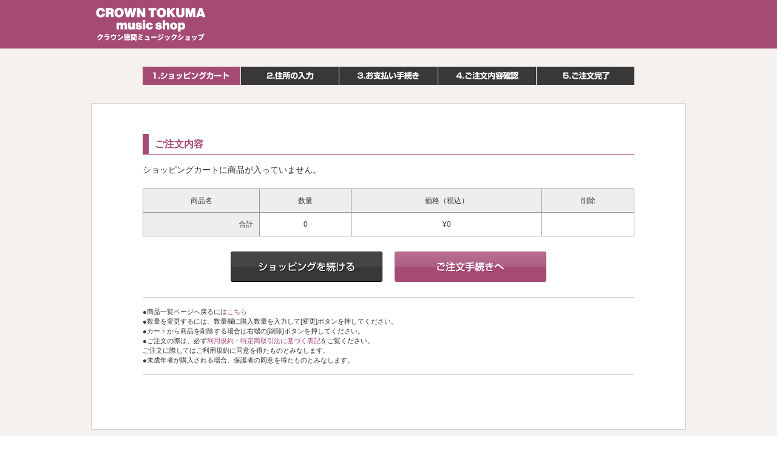

--- FILE ---
content_type: text/html; charset=UTF-8
request_url: https://c.officialstore.jp/crowntokuma-shop.com/pc/shopping_carts/view/CTM000FC2
body_size: 12965
content:
<?xml version="1.0" encoding="UTF-8"?><!DOCTYPE html PUBLIC "-//W3C//DTD XHTML 1.0 Transitional//EN" "http://www.w3.org/TR/xhtml1/DTD/xhtml1-transitional.dtd">
<html xmlns="http://www.w3.org/1999/xhtml" xml:lang="ja" lang="ja">
<head>
<meta http-equiv="Content-Type" content="text/html; charset=UTF-8" />
<meta http-equiv="Content-Script-Type" content="text/javascript" />
<meta http-equiv="Content-Style-Type" content="text/css" />
<title>ショッピングカート｜クラウン徳間ミュージックショップ</title>
<meta name="description" content="スタジオジブリ作品、北島三郎、三山ひろし、MAN WITH A MISSION、Tiara、ソナーポケットなどのCD・DVD・Blu-ray・グッズを販売。クラウン徳間ミュージック販売の公式オンラインショップ。" />
<meta name="keywords" content="CD,DVD,Blu-ray,音楽,通販,通信販売,クラウン徳間ミュージックショップ" />
<link rel="stylesheet" href="/crowntokuma-shop.com/pc/css/cart.css" type="text/css" />
<!-- Google Analytics -->
<script>
  (function(i,s,o,g,r,a,m){i['GoogleAnalyticsObject']=r;i[r]=i[r]||function(){
  (i[r].q=i[r].q||[]).push(arguments)},i[r].l=1*new Date();a=s.createElement(o),
  m=s.getElementsByTagName(o)[0];a.async=1;a.src=g;m.parentNode.insertBefore(a,m)
  })(window,document,'script','//www.google-analytics.com/analytics.js','ga');

  ga('create', 'UA-30980643-22', 'crowntokuma-shop.com');
  ga('send', 'pageview');

</script>

<!-- Google tag (gtag.js) -->
<script async src="https://www.googletagmanager.com/gtag/js?id=G-SZJ3842CCP"></script>
<script>
  window.dataLayer = window.dataLayer || [];
  function gtag(){dataLayer.push(arguments);}
  gtag('js', new Date());

  gtag('config', 'G-SZJ3842CCP');
</script>

<!-- //Google Analytics -->
</head>
<body>
<div id="container">

<!-- HEADER -->
<div id="header"><a name="top" id="top"></a>
<h1><a href="http://crowntokuma-shop.com">クラウン徳間ミュージックショップ</a></h1>
</div><!-- //HEADER -->

<!-- CONTENTS -->
<div id="content">

<!-- FLOW -->
<ol class="flow">
<li class="flowPos1"><span>ショッピングカート</span></li>
<li class="flowPos2">お届け先の入力</li>
<li class="flowPos3">お支払い方法・配達希望</li>
<li class="flowPos4">ご注文内容確認</li>
<li class="flowPos5">ご注文完了</li>
</ol>
<!-- //FLOW -->

<!-- SHOPPING CART -->
<div class="section shoppingCart">
<!--
●数量が変更された場合：<p class="message">商品数量を変更しました。</p>
●商品がカートから削除された場合：<p class="message">商品をショッピングカートから取り出しました。</p>
●通常商品がカートに入っている状態で予約商品を入れようとした場合：<p class="message">現在のカート内の商品とこの商品は同時に購入できません。</p>
-->
<h2>ご注文内容</h2>
<p>ショッピングカートに商品が入っていません。</p>

<table class="orderList" title="ShoppingCart">
<tr>
<th colspan="2">商品名</th>
<th>数量</th>
<th>価格（税込）</th>
<th>削除</th>
</tr>
<!--
<tr>
<td class="photo"><a href="/product/detail.html"><img src="/crowntokuma-shop.com/pc/img/sample/sampleJK.jpg" alt="商品名" /></a></td>
<td class="name"><a href="/product/detail.html">商品名商品名商品名商品名</a></td>
<td class="price"><form action="#" method="post"><input type="hidden" name="data[ShoppingCart][product_code]" value="A0020002LP"><input maxlength="2" size="3" name="data[ShoppingCart][order_num]" title="quantity" value="1" type="text" />&nbsp;<input name="change" type="submit" value="変更" /></form></td>
<td class="price">&yen;2,415</td>
<td class="delete"><input name="change" type="button" value="削除" onclick="location.href='#'" /></td>
</tr>
-->
<tr>
<th colspan="2" class="total">合計</th>
<td>0</td>
<td>&yen;0</td>
<td></td>
</tr>
</table>

<!-- BUTTONS -->
<form action="https://c.officialstore.jp/crowntokuma-shop.com/pc/shopping_orders/form4" method="post">
<ul class="cart">
<li><input type="button" onclick="location.href='http://crowntokuma-shop.com/?cart'" alt="前のページに戻る" class="back" /></li>
<li><input type="image" value="ご注文手続きへ" src="/crowntokuma-shop.com/pc/img/btnOrder.jpg" alt="ご注文手続きへ" /><input type="hidden" name="cartsid" value="" /></li>
</ul>
</form>
<!-- //BUTTONS -->

<!-- NOTICE -->
<ul class="notice">
<li>●商品一覧ページへ戻るには<a href="http://crowntokuma-shop.com/searches/result/">こちら</a></li>
<li>●数量を変更するには、数量欄に購入数量を入力して[変更]ボタンを押してください。</li>
<li>●カートから商品を削除する場合は右端の[削除]ボタンを押してください。</li>
<li>●ご注文の際は、必ず<a href="http://crowntokuma-shop.com/html/guide/terms">利用規約</a>・<a href="http://crowntokuma-shop.com/html/guide/tokutei">特定商取引法に基づく表記</a>をご覧ください。<br />ご注文に際してはご利用規約に同意を得たものとみなします。</li>
<li>●未成年者が購入される場合、保護者の同意を得たものとみなします。</li>
</ul>
<!-- //NOTICE -->

</div>
<!-- //SHOPPING CART -->

</div>
<!-- //CONTENTS -->

<!-- FOOTER -->
﻿<div id="footer">
<div class="wrap">

<!-- GUIDE -->
<div id="footGuide">

<!-- PAYMENT -->
<div class="payment">
<h3><img src="/crowntokuma-shop.com/pc/img/common/ttl_payment.gif" alt="お支払い方法について" /></h3>
「クレジットカード」「代金引換」によるお支払いがご利用可能です。<br />
<br />
<dl>
<dt>[ご利用頂けるクレジットカード]</dt>
<dd>VISA／MASTER CARD／JCB<br />
<img style="background:#fff" src="/crowntokuma-shop.com/pc/img/common/footer_creditcard.png" alt="利用可能クレジットカード" />
<p>※不正利用防止のため、海外で発行されたカード（VISA・MASTER CARDのみ）はご利用不可となります。</p>
</dd>
<dt>[代金引換]</dt>
<dd>代金引換によるお支払いの場合は、商品代金の他に別途、代引手数料がかかります。商品のお届けの際に商品代金と送料、代引手数料をお支払いいただきます
<table class="commission" title="代金引換手数料">
<tr>
<th>お買い上げ金額</th>
<th>手数料</th>
</tr>
<tr>
<td>10,800円未満</td>
<td>330円（税込）</td>
</tr>
<tr>
<td>10,800円以上～32,400円未満</td>
<td>440円（税込）</td>
</tr>
<tr>
<td>32,400円以上～108,000円未満</td>
<td>660円（税込）</td>
</tr>
<tr>
<td>108,000円以上～324,000円まで</td>
<td>1,100円（税込）</td>
</tr>
</table></dd>
</dl>
</div>
<!-- //PAYMENT -->

<!-- DELIVERY -->
<div class="delivery">
<h3><img src="/crowntokuma-shop.com/pc/img/common/ttl_delivery.gif" alt="送料について" /></h3>
配送は、ヤマト運輸（宅急便 又は ネコポス）にてお届けいたします。<br />
※お選びできません。<br />
<img src="/crowntokuma-shop.com/pc/img/common/footer_yamatoLogo.jpg" alt="ヤマト運輸" /><br />
<br />
<dl>
<dd>
一回のご配送につき、全国一律770円（税込）<br>
商品代金合計￥15,000（税込）以上お買い上げの方は<br>
送料無料となります。<br>
<a href="/html/guide/delivery#takuhai">&gt;&gt;配送について</a></li>
</dd>
<dt>[商品お届けまでの日数]</dt>
<dd><ul>
<li><em>通常商品（発売日を過ぎた商品）</em><br />
ご注文日から4～5営業日程度でのお届け</li>
<li><em>予約商品（発売日前の商品）</em><br />
商品ページに記載されているお届け日をご参照ください。<br />
※在庫状況ならびに配達地域や天候・交通事情によりお日にちが前後する場合がございます。</li>
</ul></dd>
<dt>[分割発送について]</dt>
<dd>分割発送は承っておりません。<br />
※通常商品を複数ご購入の場合は、ご注文商品がすべてそろってからの発送となります。<br />
※通常商品と予約商品は同時に購入できません。ご了承ください。</dd>
</dl>
</div>
<!-- //DELIVERY -->

<!-- RETURN -->
<div class="return">
<h3><img src="/crowntokuma-shop.com/pc/img/common/ttl_return.gif" alt="返品交換について" /></h3>
お客様のご都合によるキャンセルや返品・交換は承っておりません。ご注文内容をご確認の上、ご注文ください。<br />
<br />
品質には万全を期しておりますが､万一､破損や汚れ､お届け違い等ございましたら､商品到着後7日以内に［専用お問い合わせフォーム］よりご連絡ください。
返品・交換方法をご連絡いたします。<br />
<a href="http://crowntokuma-shop.com/html/guide/inquiry">&gt;&gt;お問い合わせはこちらから</a><br />
<br />
<dl>
<dt>カスタマーサポートセンター営業時間</dt>
<dd>10時～17時（土日・祝日・GW・年末年始を除く）<br />
※インターネット専門店につき、電話対応オペレーターが常駐しておりませんため、お電話・FAX等でのお問い合わせは承りしておりません。ご了承ください。
</dd>
</dl>
</ul>
</div>
<!-- //RETURN -->

<!-- ORICON -->
<div class="oricon">
<h3><img src="/crowntokuma-shop.com/pc/img/common/ttl_oricon.gif" alt="オリコン調査協力店" /></h3>
<img src="/crowntokuma-shop.com/pc/img/common/footer_oriconLogo.jpg" alt="オリコン調査協力店" oncontextmenu="return false;" /><br />
当サイトにてご購入いただいた CD・DVDは、オリコンデイリーランキング・週間ランキングの集計データとして提供されます。
</div>
<!-- //ORICON -->
<!-- BILLBOARD-->
<div class="billboard">
<h3><img src="/crowntokuma-shop.com/pc/img/common/ttl_billboard.gif" alt="ビルボードジャパンチャート調査協力店" /></h3>
<img src="/crowntokuma-shop.com/pc/img/common/footer_billboardLogo.png" alt="ビルボードジャパンチャート調査協力店" oncontextmenu="return false;" /><br />
当サイトにてご購入いただいたCDは、ビルボードジャパンチャートの集計データとして提供されます。
</div>
<!-- //BILLBOARD -->

<!-- LINK
<div class="link">
<h3><img src="/crowntokuma-shop.com/pc/img/common/ttl_link.gif" alt="リンク" /></h3>
<ul>
<li><a href="http://www.crowntokuma.com/" target="_blank">クラウン徳間ミュージック販売株式会社</a></li>
<li><a href="http://www.crownrecord.co.jp/" target="_blank">日本クラウン株式会社</a></li>
<li><a href="http://www.tkma.co.jp/" target="_blank">株式会社徳間ジャパンコミュニケーションズ</a></li>
</ul>
</div>
 //LINK -->

</div>
<!-- //GUIDE -->

<!-- FOOT NAVIGATION -->
<div id="footNav">
<ul><li><a href="http://crowntokuma-shop.com/html/guide/terms">利用規約</a></li><li><a href="http://crowntokuma-shop.com/html/guide/privacyPolicy">プライバシーポリシー</a></li><li><a href="http://crowntokuma-shop.com/html/guide/tokutei">特定商取引法に基づく表記</a></li><li><a href="http://crowntokuma-shop.com/html/guide/index">ヘルプ</a></li><li><a href="http://crowntokuma-shop.com/html/guide/faq">よくあるご質問</a></li><li><a href="http://crowntokuma-shop.com/html/guide/inquiry">お問い合わせ</a></li><li><a href="http://crowntokuma-shop.com/html/guide/sitemap">サイトマップ</a></li></ul>
</div>
<!-- //FOOT NAVIGATION -->

<!-- FOOT BNR -->
<div id="footBnr">
<h3>クラウン徳間ミュージックショップ 関連サイト</h3>
<ul>
<li><a href="http://www.crownrecord.co.jp/" target="_blank"><img src="/crowntokuma-shop.com/pc/img/bnr/footer/crown.jpg" alt="日本クラウン株式会社" /></a></li>
<li><a href="http://www.tkma.co.jp/" target="_blank"><img src="/crowntokuma-shop.com/pc/img/bnr/footer/tokuma.jpg" alt="株式会社徳間ジャパンコミュニケーションズ" /></a></li>
<li><a href="http://www.dkkaraoke.co.jp/" target="_blank"><img src="/crowntokuma-shop.com/pc/img/bnr/footer/dk.jpg" alt="第一興商　企業ホームページ" /></a></li>
<li><a href="http://www.clubdam.com/" target="_blank"><img src="/crowntokuma-shop.com/pc/img/bnr/footer/clubdamcom.jpg" alt="clubdam.com" /></a></li>
</ul>
</div>
<!-- //FOOT BNR -->

<!-- COPYRIGHT -->
<p>このサイトに掲載されている記事、写真、映像等あらゆる素材の著作権法上の権利は当社が保有し、或いは管理しています。<br />
これらの素材をいかなる方法においても無断で複写・転載することは禁じられております。</p>
<address>Copyright &copy;&#x2117; Tokuma Japan Communications CO., All rights reserved.</address>
<!-- //COPYRIGHT -->

</div>
</div>
<!-- //FOOTER -->

</div>
</body>
</html>


--- FILE ---
content_type: text/css
request_url: https://c.officialstore.jp/crowntokuma-shop.com/pc/css/cart.css
body_size: 11792
content:
@charset "UTF-8";
/*\*/

/*------------------------------
サイト名：CROWN TOKUMA music distribution
作成日：2013.07.05
修正日：2013.08.14
ガイドライン：Ver.01
製作者：株式会社エムアップ
------------------------------*/

/* ------------------------------------
 * 標準スタイルのリセット
 * ------------------------------------ */
@import "reset.css";
@import "common.css";



/* ------------------------------------
 * 共通設定・デフォルト値の再定義
 * ------------------------------------ */

#content h2 {
    margin-bottom: 15px;
    padding: 5px 10px;
    border-bottom: solid 1px #a44a75;
    border-left: solid 10px #a44a75;
    color: #a44a75;
    font-weight: bold;
    font-size: 131%;
}

#content p {
    padding-bottom: 20px;
    font-size: 116%;
}

#content em {
    color: #c00;
}

#content td span {
    line-height: 1.4;
    font-size: 93%;
}


/* ------------------------------------
 * ショッピングカート - 共通設定 -
 * ------------------------------------ */

.button {
    margin-top: 15px;
    float: right;
    display: block;
}


/* 購入の流れ：画像の大きさによって調整 */

ol.flow {
    margin: 0 auto 30px;
    width: 810px;
    zoom: 1;
}
ol.flow:after {
    content: ".";
    display: block;
    height: 0;
    clear: both;
    visibility: hidden;
}

ol.flow li {
    float: left;
}
ol.flow li,
ol.flow li span {
    display: block;
    width: 162px;
    height: 30px;
    background: url(/crowntokuma-shop.com/pc/img/cart_flow.gif);
    background-position: 0 0;
    background-repeat: no-repeat;
    text-indent: -9999px;
}
ol.flow li.flowPos1 {
    background-position: 0 0;
}
ol.flow li.flowPos2 {
    background-position: -162px 0;
}
ol.flow li.flowPos3 {
    background-position: -324px 0;
}
ol.flow li.flowPos4 {
    background-position: -486px 0;
}
ol.flow li.flowPos5 {
    background-position: -648px 0;
}
ol.flow li.flowPos1 span {
    background-position: 0 -30px;
}
ol.flow li.flowPos2 span {
    background-position: -162px -30px;
}
ol.flow li.flowPos3 span {
    background-position: -324px -30px;
}
ol.flow li.flowPos4 span {
    background-position: -486px -30px;
}
ol.flow li.flowPos5 span {
    background-position: -648px -30px;
}
#page2 ol.flow li.flowPos1,
#page3 ol.flow li.flowPos1,
#page4 ol.flow li.flowPos1,
#page5 ol.flow li.flowPos1  {
    background-position: 0 -60px;
}
#page3 ol.flow li.flowPos2,
#page4 ol.flow li.flowPos2,
#page5 ol.flow li.flowPos2 {
    background-position: -162px -60px;
}
#page4 ol.flow li.flowPos3,
#page5 ol.flow li.flowPos3 {
    background-position: -324px -60px;
}
#page5 ol.flow li.flowPos4 {
    background-position: -486px -60px;
}



/* ------------------------------------
 * スタイル設定 - ショッピングカート -
 * ------------------------------------ */

.shoppingCart p.message {
    background: #f5f1ee;
    border: solid 1px #d5d0cd;
    margin: 0 0 15px;
    padding: 15px;
    color: #a44a75;
    font-weight: bold;
    font-size: 116%;
}

.shoppingCart th,
.shoppingCart td {
    text-align: center;
}
.shoppingCart th.total {
    text-align: right;
}
.shoppingCart th,
.shoppingCart td.quantity,
.shoppingCart td.price {
    white-space: nowrap;
}
.shoppingCart td.photo {
    padding-right: 0;
    border-right: none;
    width: 40px;
}
.shoppingCart td.name {
    border-left: none;
    text-align: left;
}
.shoppingCart td.quantity,
.shoppingCart td.price {
    width: 8em;
}
.shoppingCart td.delete {
    width: 4em;
}

.shoppingCart ul.cart {
    margin-left: 135px;
    padding-top: 20px;
    width: 540px;
}
.shoppingCart ul.cart:after {
    clear: both;
    content: ".";
    display: block;
    height: 0;
    visibility: hidden;
}
.shoppingCart ul.cart li {
    display: inline;
    float: left;
    padding: 0 10px;
    width: 250px;
}
.shoppingCart ul.cart li input {
    margin: 0;
    padding: 0;
    border: 0;
    width: 250px;
    height: 50px;
}
.shoppingCart ul.cart li input.back {
    background: url(/crowntokuma-shop.com/pc/img/btnBack.jpg) 0 0 no-repeat;
    cursor: pointer;
}



/* ------------------------------------
 * スタイル設定 - PAGE 1 -
 * ------------------------------------ */

/* 購入手順 */

#content .tokuten {
    margin-bottom: 20px;
    padding: 10px 15px;
    background: #f2f2f2;
    font-size: 93%;
}

#content .tokuten ul {
    margin-top: 5px;
    color: #f00;
}

#content .process {
    margin-bottom: 25px;
    text-align: center;
    font-size: 116%;
}

#content ul.notice {
    margin: 25px 0 40px;
    padding: 15px 0;
    border-top: solid 1px #ccc;
    border-bottom: solid 1px #ccc;
}

/* 会員・非会員の選択 */

#memberCheck {
    padding-bottom: 50px;
}

#memberCheck h3 {
    padding: 7px;
    border-bottom: solid 1px #000;
    color: #fff;
    background: #a44a75;
    text-align: center;
    font-size: 116%;
}

#memberCheck .nonmembersEntryForm h3 {
    color: #000;
    background: #d5c37f;
}

#memberCheck p {
    margin-bottom: 5px;
    line-height: 1.5;
    text-align: center;
}

#memberCheck th,
#memberCheck td {
    padding: 3px;
}

#memberCheck th {
    text-align: right;
}

#memberCheck ul li {
    margin: 0 1.5em;
    line-height: 150%;
    list-style: disc outside;
    text-align: left;
    font-size: 93%;
}

#memberCheck .inner {
    padding: 5px 15px 15px 15px;
}

.nonmembersEntryForm .inner {
    padding: 60px 15px 35px 15px !important;
}

#memberCheck .inner .button {
    margin: 15px 0 0 0;
    position: absolute;
    left: 67px;
    bottom: 15px;
}

#memberCheck .memberForm,
#memberCheck .nonmembersEntryForm {
    border: solid 1px #000;
    position: relative;
    width: 385px; /* 会員／非会員ボックス：レイアウト変更時に調整 */
    height: 260px;
    text-align: center;
    background-color: #fff;
}

.memberForm {
    float: left;
}
.memberForm form,
.memberForm form li {
    font-size:93%;
}

.freeForm,
.nonmembersEntryForm {
    float: right;
}

#memberCheck table input {
    width: 210px; /* メールアドレス入力欄の幅：レイアウト変更時に調整 */
}

#page1_select .button {
    margin: 0 auto;
    display: block;
    float: none;
}

.membersEntryForm h3 {
    padding: 5px 8px;
    color: #fff;
    background: #393939;
    font-weight: bold;
    font-size: 108%;
}
.membersEntryForm em {
    margin-bottom: 10px;
    display: block;
    font-weight: bold;
}

.membersEntryForm .inner {
    zoom: 1;
}
.membersEntryForm .inner:after {
    content: ".";
    display: block;
    height: 0;
    clear: both;
    visibility: hidden;
}
.membersEntryForm .inner ul {
    float: left;
    width: 540px;
}
.membersEntryForm .inner .entryBtn {
    float: right;
    width: 250px;
}



/* ------------------------------------
 * スタイル設定 - PAGE 2+3 -
 * ------------------------------------ */

#page2 th,
#page3 th {
    width: 11em; /* テーブルヘッダの幅：レイアウト変更時に調整 */
}

#page2 #terms {
    margin-bottom: 40px;
    padding: 20px;
    border: solid 1px #ccc;
    height: 350px;
    overflow: scroll;
    overflow-x: hidden;
}

#page2 #terms ol {
    padding: 0 0 3em;
}

#page2 #terms ol li strong {
    margin-top: 3em;
    padding-bottom: 0.5em;
    display: block;
    font-size: 116%;
}

#page2 #terms ol li ol,
#page2 #terms ol li ul {
    padding: 0 0 0 2em;
    border: none;
}
#page2 #terms ol li ol li {
    padding-top: 0.3em;
    list-style: decimal outside none;
}
#page2 #terms ol li ol.circle,
#page2 #terms ol li ol li ol {
    padding: 0.3em 0 0 1em;
}
#page2 #terms ol li ol.circle li,
#page2 #terms ol li ol li ol li {
    margin-left: 1em;
    padding-top: 0;
    list-style: none;
    text-indent: -1em;
}
#page2 #terms ol li ul li {
    list-style: disc outside none;
}

#page2 #terms ol li em {
    margin: 10px 0;
    padding: 10px 0;
    border-top: solid 1px #999;
    border-bottom: solid 1px #999;
    display: block;
    color: #333;
    font-size: 116%;
}

#page2 #terms p {
    padding-bottom: 20px;
    font-size: 100%;
}
#page2 #terms p .signature {
    display: block;
    text-align: right;
}

#page2 form p {
    margin-top: 30px;
    padding: 30px 0 10px;
    border-top: dotted 1px #999;
}

#page2 #selectAddress {
    padding: 0 20px 20px;
    border: solid 1px #999;
}
#page2 #selectAddress dt {
    padding-top: 20px;
    font-weight: bold;
    font-size: 116%;
}
#page2 #selectAddress dd {
    margin-left: 20px;
    line-height: 2;
}
#page2 table strong {
	color: #c00;
}

#page3 .selectPayment {
    border: solid 1px #999;
}
#page3 .selectPayment th {
    text-align: center;
    font-size: 116%;
}
#page3 .selectPayment td {
    border: none;
    border-bottom: solid 1px #999;
    font-size: 116%;
}
#page3 .selectPayment td img {
    margin-top: 10px;
    display: block;
}
#page3 .selectPayment td input {
    display: block;
    float: none;
}

#page3 .selectPayment td .button {
    margin: 0;
}

#page3 #selectConvenience {
    border: solid 1px #000;
}

#page3 #selectConvenience td {
    border: none;
    border-bottom: solid 1px #000;
    height: 40px;
}
#page3 #selectConvenience td img {
    margin: 0 0 10px 10px;
    display: block;
}
#page3 #selectConvenience td a {
    color: #000;
    text-decoration: underline;
}
#page3 #selectConvenience td a:hover {
    color: #666;
    text-decoration: underline;
}
#page3 #selectConvenience td input {
    display: block;
    float: right;
}
#page3 #selectConvenience td input.button {
    margin: 0 !important;
}

#page3 #notice {
    margin-top: 15px;
    padding: 15px;
    border: dotted 1px #666;
}
#page3 #notice h3 {
    padding-top: 5px;
    font-size: 116%;
}
#page3 #notice ol {
    padding-left: 2em;
}
#page3 #notice ol li {
    padding: 10px 0;
    list-style: decimal outside none;
}



/* ------------------------------------
 * スタイル設定 - PAGE 3 -
 * ------------------------------------ */

#page4 table {
    margin-bottom: 0;
}

#page4 th,
#page4 td {
    text-align: center;
}

#page4 .price,
#page4 .wrap .payment td { /* 価格の幅：レイアウト変更時に調整 */
    width: 80px;
}

#page4 .quantity { /* 価格の幅：レイアウト変更時に調整 */
    width: 40px;
}

#page4 #content .wrap {
    margin-bottom: 20px;
    position: relative;
}

#page4 #content .wrap .payment {
    float: right;
    width: 264px;
}

#page4 #content .wrap .payment th,
#page4 #content .wrap .payment td {
    border-top: none;
}

#page4 #content .wrap .payment th {
    color: #fff;
    background: #444;
    text-align: right;
}

#page4 #content .wrap .address {
    margin-top: 20px;
    float: left;
    width: 450px; /* 左側住所表示部分：レイアウト変更時に調整 */
}

#page4 #content .wrap .address th,
#page4 #content .wrap .address td {
    text-align: left;
}

#page4 input.button {
    position: absolute;
    right: 0;
    bottom: 0;
}
#page4 #content .attention {
    width:254px;
    bottom:69px;
    position: absolute;
    right: 0;
    color:#ff0000;
}


/* ------------------------------------
 * スタイル設定 - PAGE 4 -
 * ------------------------------------ */

.message {
    margin: 20px 55px;
    padding: 30px 15px;
    border: solid 1px #000;
    line-height: 1.5;
    background: #fff;
    text-align: center;
}

#content .message h2 {
    border-bottom: none;
    border-left: none;
}

.message h3 {
    margin: 15px 0;
    padding: 10px;
    border: solid 1px #ccc;
    background: #f7f7f7;
    font-size: 131%;
}

.message p {
    text-align:left;
    font-size: 100%;
}

.message dl {
    margin: 30px 0;
    text-align:left;
}

.message dt{
    padding-bottom: 5px;
    font-weight: bold;
}

.message .btn {
    margin-top: 40px;
}

.message .btn a img {
    margin: 0 auto;
    display: block;
}

--- FILE ---
content_type: text/css
request_url: https://c.officialstore.jp/crowntokuma-shop.com/pc/css/common.css
body_size: 7376
content:
@charset "UTF-8";
/*\*/

/*------------------------------
サイト名：CROWN TOKUMA music distribution
作成日：2013.07.05
修正日：2013.10.30
ガイドライン：Ver.01
製作者：株式会社エムアップ
------------------------------*/


/* ------------------------------------
 * 共通設定・デフォルト値の再定義
 * ------------------------------------ */

body {
    color: #333;
    background: url(/crowntokuma-shop.com/pc/img/common/bg.gif) center top repeat;
    font:13px/1.5 'Lucida Grande','Hiragino Kaku Gothic ProN',Meiryo,'ＭＳ Ｐゴシック','MS PGothic',sans-serif;
    text-align: center;
}
* html body {
font-size: 81.25%;
}
*:first-child+html body {
font-size: 81.25%;
}

/* Clearfix */
.clearfix:after {
    content: "";
    display: block;
    height: 0;
    clear: both;
    visibility: hidden;
    font-size: 0.1em;
    line-height: 0;
}

.clearfix {
    display: inline-table;
    min-height: 1%;
}

/* Hides from IE-mac \*/
* html .clearfix {
    height: 1%;
}

.clearfix {
    display: block;
}
/* End hide from IE-Mac */

legend {
    display: none;
}

input {
    padding: 2px;
}


/* ------------------------------------
 * リンク
 * ------------------------------------ */

a {
    cursor: pointer;
    outline: none;
}

a img {
    border: 0;
}

a:link,
a:visited {
    color: #a44a75;
    text-decoration: none;
}

a:hover,
a:active {
    color: #a44a75;
    text-decoration: underline;
}


/* ------------------------------------
 * 共通レイアウトの設定
 * ------------------------------------ */

#container {
    width: 100%;
    min-width: 1020px;
    width: expression(document.body.clientWidth < 1020? "1020px":"auto");
    text-align: left;
    font-size: 93%;
}

#header {
    padding: 13px 0;
    height: 54px;
    background: #a44a75;
}

#content {
    padding: 30px 0;
    background: #f5f1ee;
}

#content .section {
    margin: 0 auto;
    padding: 50px 84px;
    border: solid 1px #d5d0cd;
    width: 810px;
    background: #fff;
    zoom: 1;
}

#footer {
    padding-top: 3px;
    color: #b3b2b2;
    background: url(/crowntokuma-shop.com/pc/img/common/bg_footer.gif) center top repeat-x;
    font-size: 93%;
}

.wrap {
    width: 100%;
    zoom: 1;
}



/* ------------------------------------
 * 共通設定
 * ------------------------------------ */

/*--- ヘッダ ------------------*/

#header h1 {
    margin: 0 auto;
    width: 980px;
}

#header h1 a {
    display: block;
    width: 198px;
    height: 54px;
    background: url(/crowntokuma-shop.com/pc/img/common/header_logo.gif) 0 0 no-repeat;
    text-indent: -9999px;
}

#header a#top {
    display: inline;
    float: right;
}

#header h1 a:hover {
    filter: alpha(opacity=80);
    -ms-filter: alpha(opacity=80);
    opacity: 0.8;
}


/*--- テーブル設定 ------------------*/

table {
    margin-bottom: 5px;
    width: 100%;
}

th,td {
    padding: 10px;
    border: solid 1px #999;
    border-collapse: collapse;
    vertical-align: middle;
    empty-cells: show;
}
th {
    background: #eee;
    white-space: nowrap;
}

.commission {
    margin: 10px 0;
    width: 290px;
    color: #666;
}
.commission th,
.commission td {
    padding: 3px 5px;
    border: solid 1px #999;
    text-align: center;
}
.commission th {
    background: #e5e5e5;
    text-align: center;
}
.commission td {
    background: #fff;
    text-align: right;
    white-space: nowrap;
}


/*--- 共通パーツ ------------------*/

/* 記入例 */
td.ex span {
    background-color: #ccc;
    padding: 2px;
    margin-right: 3px;
}

/* 記入漏れ警告 */
td em,
.error-message {
    margin-bottom: 5px;
    padding: 2px 2px 2px 17px;
    display: block;
    color: #f00;
    background: url(/crowntokuma-shop.com/pc/img/attention.gif) 2px 4px no-repeat;
    text-align: left;
}

/* 補足 */
.notice {
    font-size: 93%;
}

/* ボタン */
input.button {
    behavior: url("/crowntokuma-shop.com/pc/css/csshover3.htc");
}
input.button:hover,
a:hover img.button {
    filter: alpha(opacity=80);
    -ms-filter: alpha(opacity=80);
    opacity: 0.8;
}


/*--- フッタ ------------------*/

#footer .wrap {
    padding: 30px 0;
}

#footer a {
    color: #b39f6f;
}

#footGuide {
    margin: 0 auto;
    width: 1020px;
    line-height: 1.6;
    background: url(/crowntokuma-shop.com/pc/img/common/bg_footNav.gif) center top repeat-y;
    zoom: 1;
}

#footGuide div {
    padding: 0 20px;
    display: inline;
    float: left;
    width: 300px;
}

#footGuide img {
    margin: 5px 0;
    display: inline-block;
}
#footGuide h3 img {
    margin: 0 0 10px;
}
#footGuide .link h3 img,
#footGuide .oricon h3 img,
#footGuide .billboard h3 img {
    margin: 50px 0 10px;
}

#footGuide dl {
    margin-top: -20px;
    position: relative;
}
#footGuide dt {
    padding-top: 20px;
    color: #ccc;
    font-weight: bold;
}

#footGuide ul {
    padding-left: 2em;
}
#footGuide li {
    padding-top: 0.5em;
    list-style: square outside none;
}
#footGuide li em {
    color: #ccc;
    font-weight: bold;
}
#footGuide .link ul {
    padding-left: 0;
}
#footGuide .link li {
    list-style: none;
}
#footGuide .link li a {
    padding-right: 12px;
    display: inline-block;
    background: url(/crowntokuma-shop.com/pc/img/common/footer_externalLink.gif) right center no-repeat;
}

#footBnr {
	clear: both;
	margin: 20px auto 0;
	width: 984px;
}
#footBnr h3 {
	padding-bottom: 5px;
	font-weight: bold;
}
#footBnr ul {
	width:790px;
	margin:0 auto;
	zoom: 1;
}
#footBnr li {
	padding: 0 2px;
	display: inline;
	float: left;
	width: 192px;
}

#footNav,
#footer p {
    clear: both;
    margin-top: 20px;
    text-align: center;
}

#footNav ul {
    padding-top: 5px;
}

#footNav li {
    border-left: solid 1px #b39f6f;
    display: -moz-inline-box; /*for FF2*/
    display: inline-block; /*Modern Browser & FF3*/
    line-height: 1.1;
}
    /* Windows IE6 only */
    * html #footNav li
    {
        display: inline;
        zoom: 1;
    }
    /* Windows IE7 only */
    *+html #footNav li
    {
        display: inline;
        zoom: 1;
    }

#footNav li:first-child {
    border-left: none;
}
#footNav li.first-child { /*IE-expression (first-child) */
    border-left: none;
}
#footNav li { /* IE-expression (first-child) */
behavior: expression(
this.className += (this.previousSibling == null) ? " first-child" : "",
this.style.behavior = "none"
);
}

#footNav a {
    padding: 0 0.7em;
    display: inline-block;
    line-height: 1.1;
}

address {
    margin-top: 10px;
    display: block;
    text-align: center;
}


/*--- CLEARFIX ------------------*/

.wrap:after,
#content .section:after,
#footGuide:after,
#footBnr ul:after {
    content: ".";
    display: block;
    height: 0;
    clear: both;
    visibility: hidden;
}


/*--- フォントサイズ ------------------*/

.text9 {
    font-size: 77%;
}
.text10 {
    font-size: 85%;
}
.text11 {
    font-size: 93%;
}
.text12 {
    font-size: 100%;
}
.text13 {
    font-size: 108%;
}
.text14 {
    font-size: 116%;
}
.text15 {
    font-size: 123.1%;
}
.text16 {
    font-size: 131%;
}
.text17 {
    font-size: 138.5%;
}
.text18 {
    font-size: 146.5%;
}
.text19 {
    font-size: 153.9%;
}
.text20 {
    font-size: 161.6%;
}
.text21 {
    font-size: 167%;
}
.text22 {
    font-size: 174%;
}
.text23 {
    font-size: 182%;
}
.text24 {
    font-size: 189%;
}
.text25 {
    font-size: 197%;
}